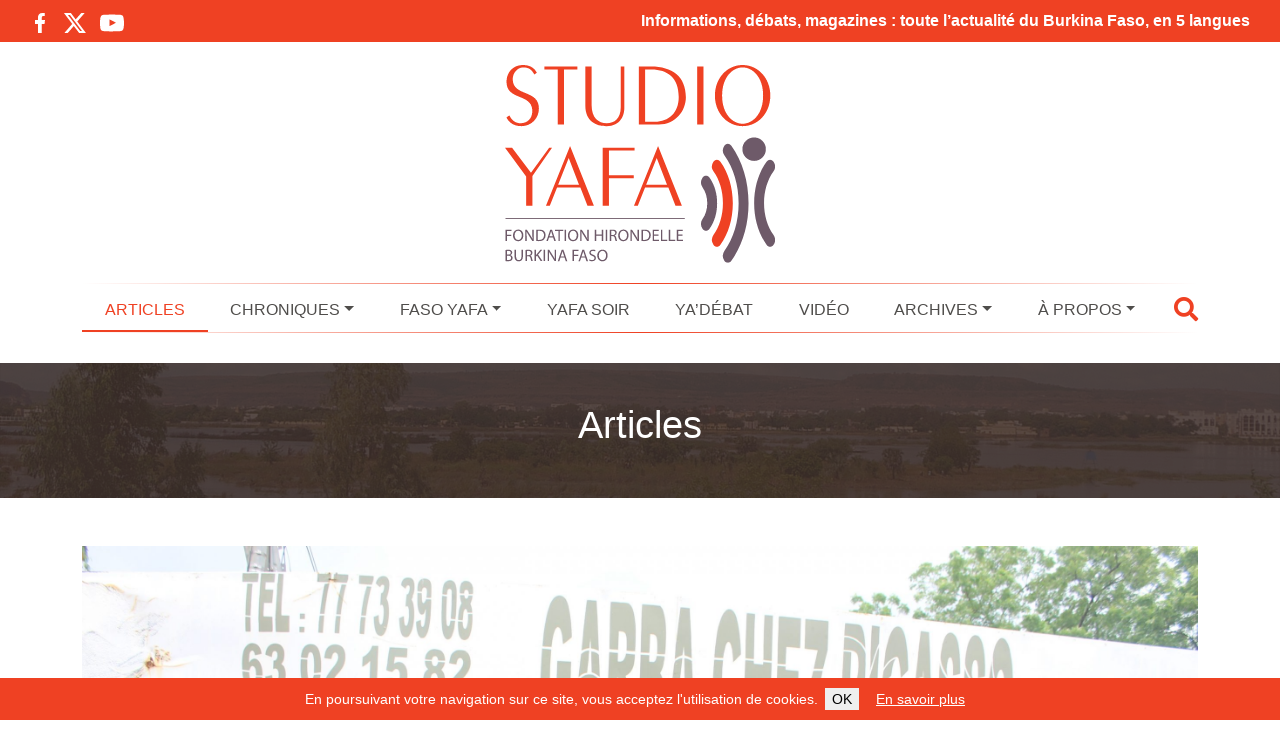

--- FILE ---
content_type: text/html; charset=UTF-8
request_url: https://www.studioyafa.org/2020-a-ouagadougou-ces-garcons-vendeurs-d-attieke
body_size: 16144
content:
<!DOCTYPE html><html class="no-js" lang="fr-FR"><head><meta charset="UTF-8"><meta name="viewport" content="width=device-width, initial-scale=1.0" ><link rel="profile" href="https://gmpg.org/xfn/11"><meta name="apple-mobile-web-app-status-bar" content="#ef4123"><meta name="theme-color" content="#ef4123"><link rel="manifest" href="/manifest.json"> <script defer src="[data-uri]"></script> <meta name='robots' content='index, follow, max-image-preview:large, max-snippet:-1, max-video-preview:-1' /><title>A Ouagadougou, ces garçons vendeurs d’attiéké - Studio Yafa - Information &amp; Dialogue au Burkina Faso</title><link rel="canonical" href="https://www.studioyafa.org/2020-a-ouagadougou-ces-garcons-vendeurs-d-attieke" /><meta property="og:locale" content="fr_FR" /><meta property="og:type" content="article" /><meta property="og:title" content="A Ouagadougou, ces garçons vendeurs d’attiéké - Studio Yafa - Information &amp; Dialogue au Burkina Faso" /><meta property="og:description" content="Le commerce de l&rsquo;atti&eacute;k&eacute; est habituellement r&eacute;serv&eacute; aux femmes au Burkina Faso. Plusieurs femmes ont eu du succ&egrave;s gr&acirc;ce &agrave; cette activit&eacute;. De jeunes gar&ccedil;ons se sont lanc&eacute;s dans la vente de l&rsquo;atti&eacute;k&eacute;, version &laquo;&nbsp;garba&nbsp;&raquo;. Mal accept&eacute; au d&eacute;part, ces jeunes commencent &agrave; imposer leur business. Avenue Charles de Gaulles de Ouagadougou, 11h30. Une vingtaine [&hellip;]" /><meta property="og:url" content="https://www.studioyafa.org/2020-a-ouagadougou-ces-garcons-vendeurs-d-attieke" /><meta property="og:site_name" content="Studio Yafa - Information &amp; Dialogue au Burkina Faso" /><meta property="article:publisher" content="https://www.facebook.com/StudioYafaBurkina/" /><meta property="article:published_time" content="2022-08-24T16:12:27+00:00" /><meta property="og:image" content="https://www.studioyafa.org/wp-content/uploads/from-joomla/77b4cce0b69b99bdd89ed5fe2f72704d-scaled.jpg" /><meta property="og:image:width" content="2560" /><meta property="og:image:height" content="1707" /><meta property="og:image:type" content="image/jpeg" /><meta name="author" content="bouedraogo" /><meta name="twitter:card" content="summary_large_image" /><meta name="twitter:creator" content="@StudioYafa" /><meta name="twitter:site" content="@StudioYafa" /><meta name="twitter:label1" content="Écrit par" /><meta name="twitter:data1" content="bouedraogo" /><meta name="twitter:label2" content="Durée de lecture estimée" /><meta name="twitter:data2" content="5 minutes" /> <script type="application/ld+json" class="yoast-schema-graph">{"@context":"https://schema.org","@graph":[{"@type":"Article","@id":"https://www.studioyafa.org/2020-a-ouagadougou-ces-garcons-vendeurs-d-attieke#article","isPartOf":{"@id":"https://www.studioyafa.org/2020-a-ouagadougou-ces-garcons-vendeurs-d-attieke"},"author":{"name":"bouedraogo","@id":"https://www.studioyafa.org/#/schema/person/8e0727cb9bc1d2e19eaf390530449ec8"},"headline":"A Ouagadougou, ces garçons vendeurs d’attiéké","datePublished":"2022-08-24T16:12:27+00:00","mainEntityOfPage":{"@id":"https://www.studioyafa.org/2020-a-ouagadougou-ces-garcons-vendeurs-d-attieke"},"wordCount":950,"commentCount":0,"publisher":{"@id":"https://www.studioyafa.org/#organization"},"image":{"@id":"https://www.studioyafa.org/2020-a-ouagadougou-ces-garcons-vendeurs-d-attieke#primaryimage"},"thumbnailUrl":"https://www.studioyafa.org/wp-content/uploads/from-joomla/77b4cce0b69b99bdd89ed5fe2f72704d-scaled.jpg","articleSection":["Articles"],"inLanguage":"fr-FR","potentialAction":[{"@type":"CommentAction","name":"Comment","target":["https://www.studioyafa.org/2020-a-ouagadougou-ces-garcons-vendeurs-d-attieke#respond"]}]},{"@type":"WebPage","@id":"https://www.studioyafa.org/2020-a-ouagadougou-ces-garcons-vendeurs-d-attieke","url":"https://www.studioyafa.org/2020-a-ouagadougou-ces-garcons-vendeurs-d-attieke","name":"A Ouagadougou, ces garçons vendeurs d’attiéké - Studio Yafa - Information &amp; Dialogue au Burkina Faso","isPartOf":{"@id":"https://www.studioyafa.org/#website"},"primaryImageOfPage":{"@id":"https://www.studioyafa.org/2020-a-ouagadougou-ces-garcons-vendeurs-d-attieke#primaryimage"},"image":{"@id":"https://www.studioyafa.org/2020-a-ouagadougou-ces-garcons-vendeurs-d-attieke#primaryimage"},"thumbnailUrl":"https://www.studioyafa.org/wp-content/uploads/from-joomla/77b4cce0b69b99bdd89ed5fe2f72704d-scaled.jpg","datePublished":"2022-08-24T16:12:27+00:00","breadcrumb":{"@id":"https://www.studioyafa.org/2020-a-ouagadougou-ces-garcons-vendeurs-d-attieke#breadcrumb"},"inLanguage":"fr-FR","potentialAction":[{"@type":"ReadAction","target":["https://www.studioyafa.org/2020-a-ouagadougou-ces-garcons-vendeurs-d-attieke"]}]},{"@type":"ImageObject","inLanguage":"fr-FR","@id":"https://www.studioyafa.org/2020-a-ouagadougou-ces-garcons-vendeurs-d-attieke#primaryimage","url":"https://www.studioyafa.org/wp-content/uploads/from-joomla/77b4cce0b69b99bdd89ed5fe2f72704d-scaled.jpg","contentUrl":"https://www.studioyafa.org/wp-content/uploads/from-joomla/77b4cce0b69b99bdd89ed5fe2f72704d-scaled.jpg","width":2560,"height":1707,"caption":"Studio Yafa"},{"@type":"BreadcrumbList","@id":"https://www.studioyafa.org/2020-a-ouagadougou-ces-garcons-vendeurs-d-attieke#breadcrumb","itemListElement":[{"@type":"ListItem","position":1,"name":"Accueil","item":"https://www.studioyafa.org/"},{"@type":"ListItem","position":2,"name":"A Ouagadougou, ces garçons vendeurs d’attiéké"}]},{"@type":"WebSite","@id":"https://www.studioyafa.org/#website","url":"https://www.studioyafa.org/","name":"Studio Yafa - Information &amp; Dialogue au Burkina Faso","description":"","publisher":{"@id":"https://www.studioyafa.org/#organization"},"potentialAction":[{"@type":"SearchAction","target":{"@type":"EntryPoint","urlTemplate":"https://www.studioyafa.org/?s={search_term_string}"},"query-input":{"@type":"PropertyValueSpecification","valueRequired":true,"valueName":"search_term_string"}}],"inLanguage":"fr-FR"},{"@type":"Organization","@id":"https://www.studioyafa.org/#organization","name":"Studio Yafa - Information & Dialogue au Burkina Faso","url":"https://www.studioyafa.org/","logo":{"@type":"ImageObject","inLanguage":"fr-FR","@id":"https://www.studioyafa.org/#/schema/logo/image/","url":"https://www.studioyafa.org/wp-content/uploads/2022/11/logo.jpg","contentUrl":"https://www.studioyafa.org/wp-content/uploads/2022/11/logo.jpg","width":302,"height":220,"caption":"Studio Yafa - Information & Dialogue au Burkina Faso"},"image":{"@id":"https://www.studioyafa.org/#/schema/logo/image/"},"sameAs":["https://www.facebook.com/StudioYafaBurkina/","https://x.com/StudioYafa","https://www.youtube.com/channel/UCVJmL0O2dZNY0dq6Lgn8gJQ"]},{"@type":"Person","@id":"https://www.studioyafa.org/#/schema/person/8e0727cb9bc1d2e19eaf390530449ec8","name":"bouedraogo","image":{"@type":"ImageObject","inLanguage":"fr-FR","@id":"https://www.studioyafa.org/#/schema/person/image/","url":"https://secure.gravatar.com/avatar/c7f7effe0ca93efc7a2ce5877632da301ef776b3be8b64a0af174611ba254f03?s=96&d=mm&r=g","contentUrl":"https://secure.gravatar.com/avatar/c7f7effe0ca93efc7a2ce5877632da301ef776b3be8b64a0af174611ba254f03?s=96&d=mm&r=g","caption":"bouedraogo"},"url":"https://www.studioyafa.org/author/bouedraogo"}]}</script> <link rel="alternate" type="application/rss+xml" title="Studio Yafa - Information &amp; Dialogue au Burkina Faso &raquo; A Ouagadougou, ces garçons vendeurs d’attiéké Flux des commentaires" href="https://www.studioyafa.org/2020-a-ouagadougou-ces-garcons-vendeurs-d-attieke/feed" /><link rel="alternate" title="oEmbed (JSON)" type="application/json+oembed" href="https://www.studioyafa.org/wp-json/oembed/1.0/embed?url=https%3A%2F%2Fwww.studioyafa.org%2F2020-a-ouagadougou-ces-garcons-vendeurs-d-attieke" /><link rel="alternate" title="oEmbed (XML)" type="text/xml+oembed" href="https://www.studioyafa.org/wp-json/oembed/1.0/embed?url=https%3A%2F%2Fwww.studioyafa.org%2F2020-a-ouagadougou-ces-garcons-vendeurs-d-attieke&#038;format=xml" /><style id='wp-img-auto-sizes-contain-inline-css' type='text/css'>img:is([sizes=auto i],[sizes^="auto," i]){contain-intrinsic-size:3000px 1500px}
/*# sourceURL=wp-img-auto-sizes-contain-inline-css */</style><style id='wp-emoji-styles-inline-css' type='text/css'>img.wp-smiley, img.emoji {
		display: inline !important;
		border: none !important;
		box-shadow: none !important;
		height: 1em !important;
		width: 1em !important;
		margin: 0 0.07em !important;
		vertical-align: -0.1em !important;
		background: none !important;
		padding: 0 !important;
	}
/*# sourceURL=wp-emoji-styles-inline-css */</style><style id='wp-block-library-inline-css' type='text/css'>:root{--wp-block-synced-color:#7a00df;--wp-block-synced-color--rgb:122,0,223;--wp-bound-block-color:var(--wp-block-synced-color);--wp-editor-canvas-background:#ddd;--wp-admin-theme-color:#007cba;--wp-admin-theme-color--rgb:0,124,186;--wp-admin-theme-color-darker-10:#006ba1;--wp-admin-theme-color-darker-10--rgb:0,107,160.5;--wp-admin-theme-color-darker-20:#005a87;--wp-admin-theme-color-darker-20--rgb:0,90,135;--wp-admin-border-width-focus:2px}@media (min-resolution:192dpi){:root{--wp-admin-border-width-focus:1.5px}}.wp-element-button{cursor:pointer}:root .has-very-light-gray-background-color{background-color:#eee}:root .has-very-dark-gray-background-color{background-color:#313131}:root .has-very-light-gray-color{color:#eee}:root .has-very-dark-gray-color{color:#313131}:root .has-vivid-green-cyan-to-vivid-cyan-blue-gradient-background{background:linear-gradient(135deg,#00d084,#0693e3)}:root .has-purple-crush-gradient-background{background:linear-gradient(135deg,#34e2e4,#4721fb 50%,#ab1dfe)}:root .has-hazy-dawn-gradient-background{background:linear-gradient(135deg,#faaca8,#dad0ec)}:root .has-subdued-olive-gradient-background{background:linear-gradient(135deg,#fafae1,#67a671)}:root .has-atomic-cream-gradient-background{background:linear-gradient(135deg,#fdd79a,#004a59)}:root .has-nightshade-gradient-background{background:linear-gradient(135deg,#330968,#31cdcf)}:root .has-midnight-gradient-background{background:linear-gradient(135deg,#020381,#2874fc)}:root{--wp--preset--font-size--normal:16px;--wp--preset--font-size--huge:42px}.has-regular-font-size{font-size:1em}.has-larger-font-size{font-size:2.625em}.has-normal-font-size{font-size:var(--wp--preset--font-size--normal)}.has-huge-font-size{font-size:var(--wp--preset--font-size--huge)}.has-text-align-center{text-align:center}.has-text-align-left{text-align:left}.has-text-align-right{text-align:right}.has-fit-text{white-space:nowrap!important}#end-resizable-editor-section{display:none}.aligncenter{clear:both}.items-justified-left{justify-content:flex-start}.items-justified-center{justify-content:center}.items-justified-right{justify-content:flex-end}.items-justified-space-between{justify-content:space-between}.screen-reader-text{border:0;clip-path:inset(50%);height:1px;margin:-1px;overflow:hidden;padding:0;position:absolute;width:1px;word-wrap:normal!important}.screen-reader-text:focus{background-color:#ddd;clip-path:none;color:#444;display:block;font-size:1em;height:auto;left:5px;line-height:normal;padding:15px 23px 14px;text-decoration:none;top:5px;width:auto;z-index:100000}html :where(.has-border-color){border-style:solid}html :where([style*=border-top-color]){border-top-style:solid}html :where([style*=border-right-color]){border-right-style:solid}html :where([style*=border-bottom-color]){border-bottom-style:solid}html :where([style*=border-left-color]){border-left-style:solid}html :where([style*=border-width]){border-style:solid}html :where([style*=border-top-width]){border-top-style:solid}html :where([style*=border-right-width]){border-right-style:solid}html :where([style*=border-bottom-width]){border-bottom-style:solid}html :where([style*=border-left-width]){border-left-style:solid}html :where(img[class*=wp-image-]){height:auto;max-width:100%}:where(figure){margin:0 0 1em}html :where(.is-position-sticky){--wp-admin--admin-bar--position-offset:var(--wp-admin--admin-bar--height,0px)}@media screen and (max-width:600px){html :where(.is-position-sticky){--wp-admin--admin-bar--position-offset:0px}}
/*wp_block_styles_on_demand_placeholder:697b30dd23c61*/
/*# sourceURL=wp-block-library-inline-css */</style><style id='classic-theme-styles-inline-css' type='text/css'>/*! This file is auto-generated */
.wp-block-button__link{color:#fff;background-color:#32373c;border-radius:9999px;box-shadow:none;text-decoration:none;padding:calc(.667em + 2px) calc(1.333em + 2px);font-size:1.125em}.wp-block-file__button{background:#32373c;color:#fff;text-decoration:none}
/*# sourceURL=/wp-includes/css/classic-themes.min.css */</style><link rel='stylesheet' id='contact-form-7-css' href='https://www.studioyafa.org/wp-content/cache/autoptimize/autoptimize_single_3fd2afa98866679439097f4ab102fe0a.php?ver=6.0.6' type='text/css' media='all' /><link rel='stylesheet' id='ub-extension-style-css-css' href='https://www.studioyafa.org/wp-content/cache/autoptimize/autoptimize_single_b060b95f3c5cfd04f0558a88351b5c65.php?ver=6.9' type='text/css' media='all' /><link rel='stylesheet' id='bootstrap-css' href='https://www.studioyafa.org/wp-content/themes/studioyafa/assets/bootstrap/css/bootstrap.min.css?ver=5.0.2' type='text/css' media='all' /><link rel='stylesheet' id='theme-common-css' href='https://www.studioyafa.org/wp-content/cache/autoptimize/autoptimize_single_985d7a4dbad30cef4e9d9ec089420df5.php?ver=1769681117' type='text/css' media='all' /><link rel='stylesheet' id='theme-article-css' href='https://www.studioyafa.org/wp-content/cache/autoptimize/autoptimize_single_18f124a4f96155b0c62d9b7da938fb66.php?ver=1769681117' type='text/css' media='all' /> <script type="text/javascript" src="https://www.studioyafa.org/wp-includes/js/jquery/jquery.min.js?ver=3.7.1" id="jquery-core-js"></script> <script defer type="text/javascript" src="https://www.studioyafa.org/wp-includes/js/jquery/jquery-migrate.min.js?ver=3.4.1" id="jquery-migrate-js"></script> <script defer type="text/javascript" src="https://www.studioyafa.org/wp-content/cache/autoptimize/autoptimize_single_4d2c30e5313c1b0ba0b5ef54907f0bfe.php?ver=1769681117" id="theme-js"></script> <link rel="https://api.w.org/" href="https://www.studioyafa.org/wp-json/" /><link rel="alternate" title="JSON" type="application/json" href="https://www.studioyafa.org/wp-json/wp/v2/posts/2020" /><link rel="EditURI" type="application/rsd+xml" title="RSD" href="https://www.studioyafa.org/xmlrpc.php?rsd" /><meta name="generator" content="WordPress 6.9" /><link rel='shortlink' href='https://www.studioyafa.org/?p=2020' /><link rel="icon" href="https://www.studioyafa.org/wp-content/uploads/2022/11/cropped-image_hd_pour_favicon-32x32.jpg" sizes="32x32" /><link rel="icon" href="https://www.studioyafa.org/wp-content/uploads/2022/11/cropped-image_hd_pour_favicon-192x192.jpg" sizes="192x192" /><link rel="apple-touch-icon" href="https://www.studioyafa.org/wp-content/uploads/2022/11/cropped-image_hd_pour_favicon-180x180.jpg" /><meta name="msapplication-TileImage" content="https://www.studioyafa.org/wp-content/uploads/2022/11/cropped-image_hd_pour_favicon-270x270.jpg" /></head><body class="wp-singular post-template-default single single-post postid-2020 single-format-standard wp-theme-studioyafa"><div class="topBanner"><div class="row"><div class="col-12 col-md-3"><div class="socialIconsContainer"> <a target="_blank" href="https://www.facebook.com/StudioYafaBurkina/" class="socialIcon socialIcon--facebook float-start"> <svg viewBox="-5 0 20 20" version="1.1" xmlns="http://www.w3.org/2000/svg" xmlns:xlink="http://www.w3.org/1999/xlink" fill="#000000"><g id="SVGRepo_bgCarrier" stroke-width="0"></g><g id="SVGRepo_tracerCarrier" stroke-linecap="round" stroke-linejoin="round"></g><g id="SVGRepo_iconCarrier"> <desc>Created with Sketch.</desc> <defs> </defs> <g id="Page-1" stroke="none" stroke-width="1" fill="none" fill-rule="evenodd"> <g id="Dribbble-Light-Preview" transform="translate(-385.000000, -7399.000000)" fill="#000000"> <g id="icons" transform="translate(56.000000, 160.000000)"> <path d="M335.821282,7259 L335.821282,7250 L338.553693,7250 L339,7246 L335.821282,7246 L335.821282,7244.052 C335.821282,7243.022 335.847593,7242 337.286884,7242 L338.744689,7242 L338.744689,7239.14 C338.744689,7239.097 337.492497,7239 336.225687,7239 C333.580004,7239 331.923407,7240.657 331.923407,7243.7 L331.923407,7246 L329,7246 L329,7250 L331.923407,7250 L331.923407,7259 L335.821282,7259 Z" id="facebook-[#176]"> </path> </g> </g> </g> </g></svg> </a> <a target="_blank" href="https://twitter.com/StudioYafa" class="socialIcon socialIcon--x float-start"> <svg width="300" height="271" viewBox="0 0 300 271" xmlns="http://www.w3.org/2000/svg"> <path d="m236 0h46l-101 115 118 156h-92.6l-72.5-94.8-83 94.8h-46l107-123-113-148h94.9l65.5 86.6zm-16.1 244h25.5l-165-218h-27.4z"/> </svg> </a> <a target="_blank" href="https://www.youtube.com/channel/UCVJmL0O2dZNY0dq6Lgn8gJQ" class="socialIcon socialIcon--youtube float-start"> <svg viewBox="0 -3 20 20" version="1.1" xmlns="http://www.w3.org/2000/svg" xmlns:xlink="http://www.w3.org/1999/xlink" fill="#000000"><g id="SVGRepo_bgCarrier" stroke-width="0"></g><g id="SVGRepo_tracerCarrier" stroke-linecap="round" stroke-linejoin="round"></g><g id="SVGRepo_iconCarrier"> <desc>Created with Sketch.</desc> <defs> </defs> <g id="Page-1" stroke="none" stroke-width="1" fill="none" fill-rule="evenodd"> <g id="Dribbble-Light-Preview" transform="translate(-300.000000, -7442.000000)" fill="#000000"> <g id="icons" transform="translate(56.000000, 160.000000)"> <path d="M251.988432,7291.58588 L251.988432,7285.97425 C253.980638,7286.91168 255.523602,7287.8172 257.348463,7288.79353 C255.843351,7289.62824 253.980638,7290.56468 251.988432,7291.58588 M263.090998,7283.18289 C262.747343,7282.73013 262.161634,7282.37809 261.538073,7282.26141 C259.705243,7281.91336 248.270974,7281.91237 246.439141,7282.26141 C245.939097,7282.35515 245.493839,7282.58153 245.111335,7282.93357 C243.49964,7284.42947 244.004664,7292.45151 244.393145,7293.75096 C244.556505,7294.31342 244.767679,7294.71931 245.033639,7294.98558 C245.376298,7295.33761 245.845463,7295.57995 246.384355,7295.68865 C247.893451,7296.0008 255.668037,7296.17532 261.506198,7295.73552 C262.044094,7295.64178 262.520231,7295.39147 262.895762,7295.02447 C264.385932,7293.53455 264.28433,7285.06174 263.090998,7283.18289" id="youtube-[#168]"> </path> </g> </g> </g> </g></svg> </a></div></div><div class="col-12 col-md-9 text-end topBanner-text"> Informations, débats, magazines : toute l’actualité du Burkina Faso, en 5 langues</div></div></div><header class="header pt-2" role="banner"><div class="headerContent container-fluid container-lg"><div class="text-center"> <a href="https://www.studioyafa.org" class="siteLogoLink"> <img class="siteLogo img-fluid" src="https://www.studioyafa.org/wp-content/themes/studioyafa/assets/image/logo.svg" alt="Studio Yafa - Information &amp; Dialogue au Burkina Faso" /> </a></div><div class="row"><div class="col-12 mt-4 mt-lg-0"><div class="primaryNavbarContainer"><div class="primaryNavbarContent"><div class="d-none stickyLogoContainer"> <a href="https://www.studioyafa.org" class="stickySiteLogoLink"> <img class="stickySiteLogo img-fluid" src="https://www.studioyafa.org/wp-content/themes/studioyafa/assets/image/logo.svg" alt="Studio Yafa - Information &amp; Dialogue au Burkina Faso" /> </a></div><div class="d-none stickyMenuTooglerContainer" data-bs-toggle="collapse" data-bs-target="#main-menu"> <i class="fas fa-bars"></i></div><div class="d-lg-flex justify-content-center justify-content-md-between navbarContainer"><div class="d-flex d-lg-none justify-content-between"><div class="navbar-toggler text-center" type="button" data-bs-toggle="collapse" data-bs-target="#main-menu" aria-controls="main-menu" aria-expanded="false" aria-label="Toggle navigation"> <i class="fas fa-bars"></i></div><div class="navbar-toggler js-showSearchOverlay"> <i class="fas fa-search"></i></div></div><nav class="navbar navbar-expand-lg navbar-light bg-light primaryNavbar"><div class="collapse navbar-collapse" id="main-menu"><ul id="menu-menu-principal" class="navbar-nav me-auto mb-2 mb-md-0 "><li  id="menu-item-1968" class="menu-item menu-item-type-taxonomy menu-item-object-category current-post-ancestor current-menu-parent current-post-parent nav-item nav-item-1968"><a href="https://www.studioyafa.org/articles" class="nav-link ">Articles</a></li><li  id="menu-item-1970" class="menu-item menu-item-type-taxonomy menu-item-object-category menu-item-has-children dropdown nav-item nav-item-1970"><a href="https://www.studioyafa.org/minimag" class="nav-link  dropdown-toggle" daaaata-bs-toggle="dropdown" aaaria-haspopup="true" aaaria-expanded="false">Chroniques</a><span class="d-block d-sm-none dropdown-toggle dropdown-toggle-xs" data-bs-toggle="dropdown" aria-haspopup="true" aria-expanded="false"></span><ul class="dropdown-menu  depth_0"><li  id="menu-item-1975" class="menu-item menu-item-type-taxonomy menu-item-object-category nav-item nav-item-1975"><a href="https://www.studioyafa.org/minimag/sante" class="dropdown-item ">Santé</a></li><li  id="menu-item-1976" class="menu-item menu-item-type-taxonomy menu-item-object-category nav-item nav-item-1976"><a href="https://www.studioyafa.org/minimag/sport" class="dropdown-item ">Sport</a></li><li  id="menu-item-1972" class="menu-item menu-item-type-taxonomy menu-item-object-category nav-item nav-item-1972"><a href="https://www.studioyafa.org/minimag/environnement" class="dropdown-item ">Environnement</a></li><li  id="menu-item-1971" class="menu-item menu-item-type-taxonomy menu-item-object-category nav-item nav-item-1971"><a href="https://www.studioyafa.org/minimag/culture" class="dropdown-item ">Culture</a></li><li  id="menu-item-1974" class="menu-item menu-item-type-taxonomy menu-item-object-category nav-item nav-item-1974"><a href="https://www.studioyafa.org/minimag/initiatives" class="dropdown-item ">Initiatives</a></li><li  id="menu-item-1973" class="menu-item menu-item-type-taxonomy menu-item-object-category nav-item nav-item-1973"><a href="https://www.studioyafa.org/minimag/grand-mag" class="dropdown-item ">Grand Mag</a></li></ul></li><li  id="menu-item-1977" class="menu-item menu-item-type-taxonomy menu-item-object-category menu-item-has-children dropdown nav-item nav-item-1977"><a href="https://www.studioyafa.org/faso-yafa" class="nav-link  dropdown-toggle" daaaata-bs-toggle="dropdown" aaaria-haspopup="true" aaaria-expanded="false">Faso Yafa</a><span class="d-block d-sm-none dropdown-toggle dropdown-toggle-xs" data-bs-toggle="dropdown" aria-haspopup="true" aria-expanded="false"></span><ul class="dropdown-menu  depth_0"><li  id="menu-item-2625" class="menu-item menu-item-type-taxonomy menu-item-object-category nav-item nav-item-2625"><a href="https://www.studioyafa.org/faso-yafa/momo-et-nafou" class="dropdown-item ">Momo et Nafou</a></li></ul></li><li  id="menu-item-1980" class="menu-item menu-item-type-taxonomy menu-item-object-category nav-item nav-item-1980"><a href="https://www.studioyafa.org/yafa-soir" class="nav-link ">Yafa Soir</a></li><li  id="menu-item-1979" class="menu-item menu-item-type-taxonomy menu-item-object-category nav-item nav-item-1979"><a href="https://www.studioyafa.org/ya-debat" class="nav-link ">Ya&rsquo;Débat</a></li><li  id="menu-item-1978" class="menu-item menu-item-type-taxonomy menu-item-object-category nav-item nav-item-1978"><a href="https://www.studioyafa.org/video" class="nav-link ">Vidéo</a></li><li  id="menu-item-1969" class="menu-item menu-item-type-taxonomy menu-item-object-category menu-item-has-children dropdown nav-item nav-item-1969"><a href="https://www.studioyafa.org/archives" class="nav-link  dropdown-toggle" daaaata-bs-toggle="dropdown" aaaria-haspopup="true" aaaria-expanded="false">Archives</a><span class="d-block d-sm-none dropdown-toggle dropdown-toggle-xs" data-bs-toggle="dropdown" aria-haspopup="true" aria-expanded="false"></span><ul class="dropdown-menu  depth_0"><li  id="menu-item-2246" class="menu-item menu-item-type-taxonomy menu-item-object-category nav-item nav-item-2246"><a href="https://www.studioyafa.org/archives/le-grand-rendez-vous" class="dropdown-item ">Le grand rendez-vous</a></li><li  id="menu-item-2254" class="menu-item menu-item-type-post_type menu-item-object-page nav-item nav-item-2254"><a href="https://www.studioyafa.org/elections-2020" class="dropdown-item ">Élections 2020</a></li><li  id="menu-item-2250" class="menu-item menu-item-type-custom menu-item-object-custom nav-item nav-item-2250"><a href="/?s=covid+corona" class="dropdown-item ">Covid-19</a></li></ul></li><li  id="menu-item-2028" class="menu-item menu-item-type-post_type menu-item-object-page menu-item-has-children dropdown nav-item nav-item-2028"><a href="https://www.studioyafa.org/a-propos" class="nav-link  dropdown-toggle" daaaata-bs-toggle="dropdown" aaaria-haspopup="true" aaaria-expanded="false">À propos</a><span class="d-block d-sm-none dropdown-toggle dropdown-toggle-xs" data-bs-toggle="dropdown" aria-haspopup="true" aria-expanded="false"></span><ul class="dropdown-menu  depth_0"><li  id="menu-item-2031" class="menu-item menu-item-type-post_type menu-item-object-page nav-item nav-item-2031"><a href="https://www.studioyafa.org/reseau-des-medias-partenaires" class="dropdown-item ">Réseau</a></li><li  id="menu-item-6495" class="menu-item menu-item-type-custom menu-item-object-custom nav-item nav-item-6495"><a target="_blank" href="https://www.studioyafa.org/Grille-programmes-Yafa.pdf" class="dropdown-item ">Programmes</a></li><li  id="menu-item-25931" class="menu-item menu-item-type-custom menu-item-object-custom nav-item nav-item-25931"><a target="_blank" href="/wp-content/uploads/2024/10/Charte-Studio-Yafa.pdf" class="dropdown-item ">Charte Éditoriale</a></li><li  id="menu-item-2286" class="menu-item menu-item-type-post_type menu-item-object-page nav-item nav-item-2286"><a href="https://www.studioyafa.org/contacts" class="dropdown-item ">Contacts</a></li></ul></li></ul></div></nav><div class="headerBarSearch js-showSearchOverlay d-none d-lg-block ms-3"> <i class="fas fa-search"></i></div></div></div></div></div></div></div></header><div class="SiteHeader-search js-siteOverlay"><div class="SiteHeader-searchContent"><div class="Title Title--overlay SiteHeader-searchTitle"><span class="Title-content">Recherche</span></div> <button class="SiteHeader-searchCloseButton js-hideSearchOverlay">&times;</button><div class="SiteHeader-searchFormContainer"><form method="get" action="https://www.studioyafa.org/" class="SiteHeader-searchForm"> <input type="text" name="s" class="SiteHeader-searchField SiteHeader-searchQueryField js-searchQueryField" placeholder="Saisissez votre recherche" /> <button type="submit" class="SiteHeader-searchField SiteHeader-searchSubmitButton"><span class="fa fa-search"></span></button></form></div></div></div><section class="container-fluid pageTitleContainer mb-5"><div class="row-fluid"><h1 class="pageTitle">Articles</h1></div></section> <script defer src="[data-uri]"></script> <div class="container-fluid container-xl contentContainer mb-4"><main id="site-content" role="main"><div class="articlePageContent"><article class="article post-2020 post type-post status-publish format-standard has-post-thumbnail hentry category-articles" id="post-2020"><header class="entry-header  header-footer-group"><div class="entry-header-inner section-inner medium"><div class="article-imageContainerWrapper"><figure itemscope itemprop="image" itemtype="http://schema.org/ImageObject"><div class="article-imageContainer"><img class="article-image" src="https://www.studioyafa.org/wp-content/uploads/from-joomla/77b4cce0b69b99bdd89ed5fe2f72704d-scaled.jpg" class="lazyloaded" loading="lazy" style="max-width:100%;" alt="A Ouagadougou, ces garçons vendeurs d’attiéké" /><span class="article-imageCredits">&copy;<span>Studio Yafa</span></span></div><span class="article-imageCaption">Garbadrome chez Picasso, Ouagadougou, 24 août 2022</span></figure></div> <script defer src="[data-uri]"></script> <h1 class="articleTitle">A Ouagadougou, ces garçons vendeurs d’attiéké</h1><div class="articleMetas"> <span class="articleMeta articleMeta--date float-start"> <time datetime="2022-08-24T18:12:27+02:00">24 août 2022</time> </span><div class="articleMetas-socialLinksContainer float-end"><ul class="articleMetas-socialLinks"><li class="articleMetas-socialLink"><a href="http://www.facebook.com/sharer/sharer.php?u=https://www.studioyafa.org/2020-a-ouagadougou-ces-garcons-vendeurs-d-attieke" target="_blank"> <svg viewBox="-5 0 20 20" version="1.1" xmlns="http://www.w3.org/2000/svg" xmlns:xlink="http://www.w3.org/1999/xlink" fill="#000000"><g id="SVGRepo_bgCarrier" stroke-width="0"></g><g id="SVGRepo_tracerCarrier" stroke-linecap="round" stroke-linejoin="round"></g><g id="SVGRepo_iconCarrier"> <desc>Created with Sketch.</desc> <defs> </defs> <g id="Page-1" stroke="none" stroke-width="1" fill="none" fill-rule="evenodd"> <g id="Dribbble-Light-Preview" transform="translate(-385.000000, -7399.000000)" fill="#000000"> <g id="icons" transform="translate(56.000000, 160.000000)"> <path d="M335.821282,7259 L335.821282,7250 L338.553693,7250 L339,7246 L335.821282,7246 L335.821282,7244.052 C335.821282,7243.022 335.847593,7242 337.286884,7242 L338.744689,7242 L338.744689,7239.14 C338.744689,7239.097 337.492497,7239 336.225687,7239 C333.580004,7239 331.923407,7240.657 331.923407,7243.7 L331.923407,7246 L329,7246 L329,7250 L331.923407,7250 L331.923407,7259 L335.821282,7259 Z" id="facebook-[#176]"> </path> </g> </g> </g> </g></svg> </a></li><li class="articleMetas-socialLink"><a href="https://twitter.com/intent/tweet?text=A+Ouagadougou%2C+ces+gar%C3%A7ons+vendeurs+d%E2%80%99atti%C3%A9k%C3%A9&url=https://www.studioyafa.org/2020-a-ouagadougou-ces-garcons-vendeurs-d-attieke" target="_blank"> <svg width="300" height="271" viewBox="0 0 300 271" xmlns="http://www.w3.org/2000/svg"> <path d="m236 0h46l-101 115 118 156h-92.6l-72.5-94.8-83 94.8h-46l107-123-113-148h94.9l65.5 86.6zm-16.1 244h25.5l-165-218h-27.4z"/> </svg> </a></li></ul></div></div></div></header><div class="articleText"><p><strong>Le commerce de l&rsquo;atti&eacute;k&eacute; est habituellement r&eacute;serv&eacute; aux femmes au Burkina Faso. Plusieurs femmes ont eu du succ&egrave;s gr&acirc;ce &agrave; cette activit&eacute;. De jeunes gar&ccedil;ons se sont lanc&eacute;s dans la vente de l&rsquo;atti&eacute;k&eacute;, version &laquo;&nbsp;garba&nbsp;&raquo;. Mal accept&eacute; au d&eacute;part, ces jeunes commencent &agrave; imposer leur business.</strong></p><p>Avenue Charles de Gaulles de Ouagadougou, 11h30. Une vingtaine de personnes est attroup&eacute;e autour d&rsquo;une petite cabine jouxtant le mur de l&rsquo;Universit&eacute; de Ouagadougou. Le soleil est pourtant brulant. Une odeur piquante d&rsquo;atti&eacute;k&eacute;, de la semoule de manioc cuite &agrave; la vapeur, et poisson frit pique les narines &agrave; faire saliver. Chaque plat est accompagn&eacute; d&rsquo;un poisson thon, des tomates et des oignons parfois assaisonn&eacute; d&rsquo;un bouillon. Quelques clients d&eacute;gustent ou attendent sous un hangar am&eacute;nag&eacute;.</p><p>A l&rsquo;int&eacute;rieur de la cabine, un jeune, Yacouba Ou&eacute;draogo dit Socrate 14 sert du &laquo;&nbsp;garba&nbsp;&raquo;, l&rsquo;autre nom donn&eacute; &agrave; <a href="https://www.studioyafa.org/382-gastronomie-l-attieke-desormais-dans-les-habitudes-alimentaires-des-burkinabe" rel="nofollow noopener noreferrer" target="_blank">l&rsquo;atti&eacute;k&eacute;</a>, aux clients. Arriv&eacute; de la C&ocirc;te d&rsquo;Ivoire pour des &eacute;tudes universitaires, Socrate 14 est confront&eacute; &agrave; des difficult&eacute;s financi&egrave;res. Il d&eacute;cide alors de se lancer dans le commerce du &laquo;&nbsp;garba&nbsp;&raquo; ou encore &laquo;&nbsp;zeguen&nbsp;&raquo; d&eacute;j&agrave; populaire aux bords de la lagune Ebri&eacute;.<em> &laquo;&nbsp;Je me suis inscris dans</em> une <em>soci&eacute;t&eacute; de gardiennage. Apr&egrave;s deux ans d&rsquo;angoisses j&rsquo;ai pu r&eacute;unir l&rsquo;argent pour cr&eacute;er mon entreprise de vente de garba </em>&raquo;, dit-il.</p><p><strong>Activit&eacute; m&eacute;connue des Burkinab&egrave;</strong></p><p><em>Depuis que Abdoulaye Di&eacute;ni a d&eacute;couvert ce garbadrome, lieu de vente du &laquo;&nbsp;garba&nbsp;&raquo;, il est parmi les fid&egrave;les. &laquo; Moi je suis en cit&eacute; Kossodo. On a beaucoup parl&eacute; du &laquo;&nbsp;garba&nbsp;&raquo; de chez Socrate14. On m&rsquo;a indiqu&eacute; et comme j&rsquo;ai grandi en C&ocirc;te d&rsquo;Ivoire, j&rsquo;aime le garba. Je viens donc ici </em>&raquo;, r&eacute;pond-t-il tout en avalant quelques bouch&eacute;es d&rsquo;atti&eacute;k&eacute;. Les &eacute;l&egrave;ves et les &eacute;tudiants sont d&rsquo;ailleurs les principaux clients de Socrate 14.</p><p>Lire aussi: <a href="https://www.studioyafa.org/1884-koudougou-chez-la-dame-du-bon-porc-au-four" rel="nofollow noopener noreferrer" target="_blank">Koudougou, chez la dame du &laquo; bon porc au four &raquo;</a></p><p>Install&eacute; &eacute;galement au quartier Zogona sur l&rsquo;avenue Babanguinda, Delwend&eacute; Tougma dit le rasta Bourgeois s&rsquo;est lanc&eacute; dans la vente du &laquo;&nbsp;garba&nbsp;&raquo; en 2018. Jeune &eacute;tudiant, il recherchait des sources de revenus pour joindre les deux bouts. Il lance alors son garbadrome, &agrave; la Zone 1 non loin du SIAO(Salon international de l&rsquo;artisanat de Ouagadougou). &laquo;&nbsp;<em>Ce n&rsquo;&eacute;tait pas facile dans les d&eacute;buts. C&rsquo;&eacute;tait une nouvelle activit&eacute; pour les Burkinab&egrave; qui ne sont jamais all&eacute;s &agrave; l&rsquo;ext&eacute;rieur. Mais c&rsquo;&eacute;tait quelque chose de normal pour nous qui sommes n&eacute;s en C&ocirc;te d&rsquo;Ivoire parce qu&rsquo;on voit les gar&ccedil;ons vendre le garba l&agrave;-bas </em>&raquo;, se souvient Rasta Bourgeois.</p><p>En plus, certains membres de la famille ont eu du mal &agrave; l&rsquo;accepter. &laquo;&nbsp;<em>Ils me disaient &laquo;&nbsp;gar&ccedil;on qui pr&eacute;pare, nous on ne mange pas &ccedil;a&nbsp;&raquo;&nbsp;</em>&raquo;, raconte, amus&eacute; le garbaman.</p><p><strong>Le garba diff&eacute;rent de l&rsquo;atti&eacute;k&eacute;</strong></p><p>De passage au Burkina Faso pour c&eacute;l&eacute;brer la r&eacute;ussite &agrave; un concours de son fr&egrave;re ain&eacute;, S&eacute;ogo Jean Valentin dit Picasso d&eacute;cide de remplacer pendant un temps sa s&oelig;ur, admise &agrave; l&rsquo;Universit&eacute; de Koudougou, &agrave; pr&egrave;s d&rsquo;une centaine de km de Ouaga. &nbsp;&nbsp;Les d&eacute;buts sont difficiles, admet S&eacute;ogo&nbsp;: &laquo;&nbsp;<em>C&rsquo;&eacute;tait devenu un deuxi&egrave;me dortoir parce qu&rsquo;il n&rsquo;y avait pas de clients. Mais de bouche &agrave; oreille, la client&egrave;le s&rsquo;est agrandie</em>&nbsp;&raquo;. S&rsquo;il a tenu, c&rsquo;est apr&egrave;s s&rsquo;&ecirc;tre inspir&eacute; de l&rsquo;exemple de Socrate 14 qui l&rsquo;a devanc&eacute; dans la vente du garba.</p><p><strong>Lire aussi:</strong> <a href="https://www.studioyafa.org/1659-kaya-le-restaurant-de-la-seconde-chance" rel="nofollow noopener noreferrer" target="_blank">Kaya, le restaurant de la seconde chance</a></p><p>D&rsquo;habitude, cette semoule est vendue par les femmes au Burkina Faso. Mais&nbsp;il existe bien une diff&eacute;rence entre l&rsquo;atti&eacute;k&eacute; et le &laquo;&nbsp;garba&nbsp;&raquo;. Le &laquo;&nbsp;<em>garba</em>&nbsp;&raquo;, selon Rasta Bourgeois, est fait avec l&rsquo;atti&eacute;k&eacute; gros grain, accompagn&eacute; de poisson thon des oignons, des tomates et le piment vert. Par contre, l&rsquo;atti&eacute;k&eacute; se distingue par sa finesse.&nbsp; Le plat servit diff&egrave;re &eacute;galement. Il peut &ecirc;tre accompagn&eacute; d&rsquo;un peu de sauce ou de l&rsquo;huile cuite avec des oignons. Il peut &ecirc;tre accompagn&eacute; de plusieurs autres condiments comme le concombre.</p><p>&laquo;&nbsp;<em>Il y a vraiment quelque chose de diff&eacute;rent avec ce que les femmes vendent. Le go&ucirc;t est assez particulier</em>&nbsp;&raquo;, t&eacute;moigne Julienne. La demoiselle a quitt&eacute; le quartier voisin de Wayalgin pour manger chez Picasso.</p><p><strong>Un business rentable</strong></p><p>Il n&rsquo;y a pas de concurrence avec les femmes, apr&egrave;s tout, les deux plats sont diff&eacute;rents. <em>&laquo;&nbsp;Beaucoup de personnes ne connaissent pas l&rsquo;abodjama gros grains. Il y a des filles qui ont achet&eacute; une fois ici et qui sont venues me dire qu&rsquo;elles ont jet&eacute; parce qu&rsquo;en voulant manger, c&rsquo;&eacute;tait gros dans leur bouche&nbsp;</em>&raquo;, d&eacute;taille-t-il, moqueur.</p><p>Tous le reconnaissent. Le commerce du &laquo;&nbsp;garba&nbsp;&raquo; marche bien. Socrate dispose de deux restaurants et emploie six jeunes. La petite unit&eacute; de garbadrome de Rasta Bourgeois emploie &eacute;galement environs six &eacute;tudiants, qui se relaient &agrave; tour de r&ocirc;le.</p><p>Gr&acirc;ce &agrave; cette activit&eacute;, ils arrivent tous &agrave; payer le loyer, les frais de scolarit&eacute; et &agrave; se soigner sans l&rsquo;assistance de leurs parents. Quant &agrave; Picasso, il dit ne plus pouvoir se passer de son activit&eacute;. &laquo;&nbsp;<em>J&rsquo;avais commenc&eacute; juste pour quelques jours avant de repartir en C&ocirc;te d&rsquo;Ivoire. Mais aujourd&rsquo;hui, je ne peux passer une journ&eacute;e sans venir ici&nbsp;</em>&raquo;. Le succ&egrave;s de ce commerce est d&ucirc; au fait que les Burkinab&egrave; ont accept&eacute; les garbamans selon les vendeurs. Il ne reste, pour chacun d&rsquo;entre eux, qu&rsquo;&agrave; agrandir son business.</p></div></article><nav class="pagination pagination--comments" role="navigation"><div class="pagination__items"><div class="nav-previous"><a href="https://www.studioyafa.org/2019-agriculture-matourkou-ou-le-passage-initiatique-pour-jeunes-diplomes" rel="prev"><p class="meta-nav">Publication précédente</p><p class="post-title">Agriculture : Matourkou ou le passage initiatique pour jeunes diplômés</p></a></div><div class="nav-next"><a href="https://www.studioyafa.org/2021-restauration-de-la-ceinture-verte-de-ouaga-les-femmes-au-premier-plan" rel="next"><p class="meta-nav">Publication suivante</p><p class="post-title">Restauration de la ceinture verte de Ouaga: les femmes au premier plan</p></a></div></div></nav></div></main></div><div class="newsletterBanner mt-5"><div class="container-fluid container-xl"><div class="row"><div class="col-md-8"><div class="newsletterBanner-mainText">Suivez l'actualité du Burkina, du Sahel, et nos activités :</div><div class="newsletterBanner-secondaryText">Abonnez-vous à nos newsletters thématiques</div></div><div class="col-md-4"><div class="newsletterBanner-button" data-bs-toggle="modal" data-bs-target="#FHNewsletterBannerModal">M'inscrire à la newsletter</div></div></div></div></div><div id="FHNewsletterBannerModal" class="modal fade"><div class="modal-dialog"><div class="modal-content"><div class="modal-header"><h3 class="modal-title">M'inscrire à la newsletter</h3> <button type="button" class="btn-close" data-bs-dismiss="modal" aria-hidden="true"></button></div><div class="modal-body"><div id="mc_embed_signup"><form action="//hirondelle.us5.list-manage.com/subscribe/post?u=e0b64608978cd0b1c6059b470&amp;id=fdc814d422" method="post" id="mc-embedded-subscribe-form" name="mc-embedded-subscribe-form" class="validate" target="_blank" novalidate> <input type="hidden" value="Français" name="MMERGE20" id="mce-MMERGE20"><div id="mc_embed_signup_scroll"><div class="mc-field-group"> <input type="text" value="" placeholder="Prénom *" name="FNAME" class="required" id="mce-FNAME"></div><div class="mc-field-group"> <input type="text" value="" placeholder="Nom *" name="LNAME" class="required" id="mce-LNAME"></div><div class="mc-field-group"> <input type="email" value="" placeholder="Courriel *" name="EMAIL" class="required email" id="mce-EMAIL"></div><div class="mc-field-group"> <input type="text" value="" placeholder="Organisation (facultatif)" name="MMERGE5" class="" id="mce-MMERGE5"></div><div class="mc-field-group input-group input-group--newsletters"> <input type="text" value="" id="newsletterchoices" name="newsletterchoices" class="required newsletterchoices" style="position:absolute;left:-50000px;"> <strong>Newsletters <span class="asterisk">*</span></strong><ul style="margin-left:0;"><li><input type="checkbox" value="1" name="group[17625][16]" id="mce-group[17625]-17625-2"><label for="mce-group[17625]-17625-2">Newsletter Sahel</label></li><li><input type="checkbox" value="1" name="group[17625][1]" id="mce-group[17625]-17625-0"><label for="mce-group[17625]-17625-0">Newsletter Fondation Hirondelle</label></li><li><input type="checkbox" value="2" name="group[17625][2]" id="mce-group[17625]-17625-1"><label for="mce-group[17625]-17625-1">Newsletter Justice Info</label></li></ul></div><div id="mce-responses" class="clear"><div class="response" id="mce-error-response" style="display:none"></div><div class="response" id="mce-success-response" style="display:none"></div></div><div style="position: absolute; left: -5000px;" aria-hidden="true"><input type="text" name="b_e0b64608978cd0b1c6059b470_fdc814d422" tabindex="-1" value=""></div><div class="clear"><input type="submit" value="Soumettre" name="subscribe" id="mc-embedded-subscribe" class="button"></div></div></form></div></div></div></div></div> <script defer src="[data-uri]"></script> <script defer type='text/javascript' src='https://www.studioyafa.org/wp-content/cache/autoptimize/autoptimize_single_7612f34597c829ff8a00afef0b447e48.php'></script>  <script defer src="[data-uri]"></script> <div id="back-to-top" class="back-to-top"> <i class="fa fa-angle-up fa-2x"></i></div><footer class="footer"><div class="container-fluid container-xl"><div class="row"><div class="col-md-6 footerText d-flex align-items-center justify-content-center flex-column"><div class="mb-3 text-center"> Studio Yafa est un média certifié par la <a href="https://www.jti-app.com/report/2Ba7AljErVenqoYd" target="_blank" style="color:#fff;"><u>Journalism Trust Initiative</u></a></div> <a class="d-flex align-items-center justify-content-center" href="https://www.jti-app.com/report/2Ba7AljErVenqoYd" target="_blank"> <img src="https://www.studioyafa.org/wp-content/themes/studioyafa/assets/image/logos_footer/logo-jti-footer.png" alt="Certifié par la Journalism Trust Initiative" style="height:100px;" /> </a></div><div class="col-md-6 mt-4 mt-md-0 footerText d-flex align-items-center justify-content-center flex-column"><div class="mb-3 text-center"> Un média de la</div> <a class="d-flex align-items-center justify-content-center" href="https://www.hirondelle.org" target="_blank"> <img src="https://www.studioyafa.org/wp-content/themes/studioyafa/assets/image/logos_footer/Logo_Fondation_Hirondelle_2017_-_Blanc.png" alt="Fondation Hirondelle" style="height:100px;" /> </a></div></div></div><div class="container-fluid mt-5"><div class="text-start text-md-center"><div class="footerTitle" style="display:inline-block;">Ils nous soutiennent</div></div><div class="footerPartners"> <a href="https://www.eda.admin.ch/eda/fr/home.html" target="_blank" class="footerPartner"><img class="footerPartnerLogo" src="https://www.studioyafa.org/wp-content/themes/studioyafa/assets/image/logos_footer/logo-ddc.png" title="Direction du développement et de la coopération DDC - Confédération Suisse" alt="Direction du développement et de la coopération DDC - Confédération Suisse" loading="lazy" /></a> <a href="https://www.eeas.europa.eu/delegations/burkina-faso_fr" target="_blank" class="footerPartner"><img class="footerPartnerLogo" src="https://www.studioyafa.org/wp-content/themes/studioyafa/assets/image/logos_footer/logo-ue-new-2022.png" title="Union Européenne" alt="Danish International Development Agency" loading="lazy" /></a> <a href="https://mzv.gov.cz/jnp/en/index.html" target="_blank" class="footerPartner"><img class="footerPartnerLogo" src="https://www.studioyafa.org/wp-content/themes/studioyafa/assets/image/logos_footer/logo-tcheque.jpg" title="Ministère des Affaires étrangères de la République Tchèque" alt="Ministère des Affaires étrangères de la République Tchèque" /></a></div></div></div></footer><div class="copyrightFooter"><div class="container-fluid d-block d-md-flex justify-content-between"><div> Copyright 2026 <a href="http://www.hirondelle.org" target="_blank">Fondation Hirondelle</a></div><div> <a href="/mentions-legales">Mentions légales</a> | <a href="/protection-des-donnees">Protection des données</a></div></div></div> <script type="speculationrules">{"prefetch":[{"source":"document","where":{"and":[{"href_matches":"/*"},{"not":{"href_matches":["/wp-*.php","/wp-admin/*","/wp-content/uploads/*","/wp-content/*","/wp-content/plugins/*","/wp-content/themes/studioyafa/*","/*\\?(.+)"]}},{"not":{"selector_matches":"a[rel~=\"nofollow\"]"}},{"not":{"selector_matches":".no-prefetch, .no-prefetch a"}}]},"eagerness":"conservative"}]}</script> <script defer src="[data-uri]"></script><script type="text/javascript" src="https://www.studioyafa.org/wp-includes/js/dist/hooks.min.js?ver=dd5603f07f9220ed27f1" id="wp-hooks-js"></script> <script type="text/javascript" src="https://www.studioyafa.org/wp-includes/js/dist/i18n.min.js?ver=c26c3dc7bed366793375" id="wp-i18n-js"></script> <script defer id="wp-i18n-js-after" src="[data-uri]"></script> <script defer type="text/javascript" src="https://www.studioyafa.org/wp-content/cache/autoptimize/autoptimize_single_96e7dc3f0e8559e4a3f3ca40b17ab9c3.php?ver=6.0.6" id="swv-js"></script> <script defer id="contact-form-7-js-translations" src="[data-uri]"></script> <script defer id="contact-form-7-js-before" src="[data-uri]"></script> <script defer type="text/javascript" src="https://www.studioyafa.org/wp-content/cache/autoptimize/autoptimize_single_2912c657d0592cc532dff73d0d2ce7bb.php?ver=6.0.6" id="contact-form-7-js"></script> <script defer type="text/javascript" src="https://www.studioyafa.org/wp-content/themes/studioyafa/assets/bootstrap/js/bootstrap.min.js?ver=6.9" id="bootstrap-js"></script> <script defer type="text/javascript" src="https://www.studioyafa.org/wp-content/cache/autoptimize/autoptimize_single_884a524b77865dffbcdcdfa3e5a75aad.php?ver=6.9" id="youtubesplash-js"></script> <script id="wp-emoji-settings" type="application/json">{"baseUrl":"https://s.w.org/images/core/emoji/17.0.2/72x72/","ext":".png","svgUrl":"https://s.w.org/images/core/emoji/17.0.2/svg/","svgExt":".svg","source":{"concatemoji":"https://www.studioyafa.org/wp-includes/js/wp-emoji-release.min.js?ver=6.9"}}</script> <script type="module">/*! This file is auto-generated */
const a=JSON.parse(document.getElementById("wp-emoji-settings").textContent),o=(window._wpemojiSettings=a,"wpEmojiSettingsSupports"),s=["flag","emoji"];function i(e){try{var t={supportTests:e,timestamp:(new Date).valueOf()};sessionStorage.setItem(o,JSON.stringify(t))}catch(e){}}function c(e,t,n){e.clearRect(0,0,e.canvas.width,e.canvas.height),e.fillText(t,0,0);t=new Uint32Array(e.getImageData(0,0,e.canvas.width,e.canvas.height).data);e.clearRect(0,0,e.canvas.width,e.canvas.height),e.fillText(n,0,0);const a=new Uint32Array(e.getImageData(0,0,e.canvas.width,e.canvas.height).data);return t.every((e,t)=>e===a[t])}function p(e,t){e.clearRect(0,0,e.canvas.width,e.canvas.height),e.fillText(t,0,0);var n=e.getImageData(16,16,1,1);for(let e=0;e<n.data.length;e++)if(0!==n.data[e])return!1;return!0}function u(e,t,n,a){switch(t){case"flag":return n(e,"\ud83c\udff3\ufe0f\u200d\u26a7\ufe0f","\ud83c\udff3\ufe0f\u200b\u26a7\ufe0f")?!1:!n(e,"\ud83c\udde8\ud83c\uddf6","\ud83c\udde8\u200b\ud83c\uddf6")&&!n(e,"\ud83c\udff4\udb40\udc67\udb40\udc62\udb40\udc65\udb40\udc6e\udb40\udc67\udb40\udc7f","\ud83c\udff4\u200b\udb40\udc67\u200b\udb40\udc62\u200b\udb40\udc65\u200b\udb40\udc6e\u200b\udb40\udc67\u200b\udb40\udc7f");case"emoji":return!a(e,"\ud83e\u1fac8")}return!1}function f(e,t,n,a){let r;const o=(r="undefined"!=typeof WorkerGlobalScope&&self instanceof WorkerGlobalScope?new OffscreenCanvas(300,150):document.createElement("canvas")).getContext("2d",{willReadFrequently:!0}),s=(o.textBaseline="top",o.font="600 32px Arial",{});return e.forEach(e=>{s[e]=t(o,e,n,a)}),s}function r(e){var t=document.createElement("script");t.src=e,t.defer=!0,document.head.appendChild(t)}a.supports={everything:!0,everythingExceptFlag:!0},new Promise(t=>{let n=function(){try{var e=JSON.parse(sessionStorage.getItem(o));if("object"==typeof e&&"number"==typeof e.timestamp&&(new Date).valueOf()<e.timestamp+604800&&"object"==typeof e.supportTests)return e.supportTests}catch(e){}return null}();if(!n){if("undefined"!=typeof Worker&&"undefined"!=typeof OffscreenCanvas&&"undefined"!=typeof URL&&URL.createObjectURL&&"undefined"!=typeof Blob)try{var e="postMessage("+f.toString()+"("+[JSON.stringify(s),u.toString(),c.toString(),p.toString()].join(",")+"));",a=new Blob([e],{type:"text/javascript"});const r=new Worker(URL.createObjectURL(a),{name:"wpTestEmojiSupports"});return void(r.onmessage=e=>{i(n=e.data),r.terminate(),t(n)})}catch(e){}i(n=f(s,u,c,p))}t(n)}).then(e=>{for(const n in e)a.supports[n]=e[n],a.supports.everything=a.supports.everything&&a.supports[n],"flag"!==n&&(a.supports.everythingExceptFlag=a.supports.everythingExceptFlag&&a.supports[n]);var t;a.supports.everythingExceptFlag=a.supports.everythingExceptFlag&&!a.supports.flag,a.supports.everything||((t=a.source||{}).concatemoji?r(t.concatemoji):t.wpemoji&&t.twemoji&&(r(t.twemoji),r(t.wpemoji)))});
//# sourceURL=https://www.studioyafa.org/wp-includes/js/wp-emoji-loader.min.js</script>  <script defer src="https://www.googletagmanager.com/gtag/js?id=G-LKXK5GZ42E"></script> <script defer src="[data-uri]"></script> </body></html>

--- FILE ---
content_type: image/svg+xml
request_url: https://www.studioyafa.org/wp-content/themes/studioyafa/assets/image/logo.svg
body_size: 9855
content:
<svg id="Calque_1" data-name="Calque 1" xmlns="http://www.w3.org/2000/svg" viewBox="0 0 378.31 277.76"><defs><style>.cls-1{fill:#6e5a69;}.cls-2{fill:#ef4123;}</style></defs><title>Logo_Studio-Yafa_CMJN</title><path class="cls-1" d="M5.61,236.14h8.54v1.72H7.66v5.27h6v1.7h-6V252h-2Z" transform="translate(-4.9 -4.79)"/><path class="cls-1" d="M30.62,243.91c0,5.46-3.31,8.35-7.36,8.35s-7.13-3.25-7.13-8c0-5,3.13-8.33,7.36-8.33S30.62,239.2,30.62,243.91Zm-12.3.26c0,3.39,1.83,6.42,5.06,6.42s5.08-3,5.08-6.59c0-3.15-1.65-6.44-5.06-6.44S18.32,240.69,18.32,244.17Z" transform="translate(-4.9 -4.79)"/><path class="cls-1" d="M33.28,252V236.14h2.24l5.08,8a45.88,45.88,0,0,1,2.85,5.15l0,0c-.19-2.12-.24-4.05-.24-6.52v-6.64h1.93V252H43.12l-5-8a51.73,51.73,0,0,1-3-5.3l-.07,0c.12,2,.16,3.9.16,6.54V252Z" transform="translate(-4.9 -4.79)"/><path class="cls-1" d="M48.77,236.36a29,29,0,0,1,4.35-.33c2.94,0,5,.68,6.42,2a7.29,7.29,0,0,1,2.24,5.7,8.38,8.38,0,0,1-2.28,6.16c-1.49,1.48-3.93,2.28-7,2.28a35.15,35.15,0,0,1-3.72-.18Zm2,14a13.48,13.48,0,0,0,2.07.12c4.38,0,6.76-2.45,6.76-6.73,0-3.74-2.1-6.12-6.43-6.12a11.62,11.62,0,0,0-2.4.21Z" transform="translate(-4.9 -4.79)"/><path class="cls-1" d="M66.67,247,65,252H62.91l5.39-15.86h2.47L76.18,252H74l-1.69-5Zm5.2-1.6-1.55-4.56c-.35-1-.59-2-.82-2.89h0c-.23.94-.49,1.9-.8,2.87l-1.55,4.58Z" transform="translate(-4.9 -4.79)"/><path class="cls-1" d="M79.71,237.88H74.89v-1.74H86.63v1.74H81.78V252H79.71Z" transform="translate(-4.9 -4.79)"/><path class="cls-1" d="M90.44,236.14V252h-2V236.14Z" transform="translate(-4.9 -4.79)"/><path class="cls-1" d="M107.57,243.91c0,5.46-3.32,8.35-7.36,8.35s-7.13-3.25-7.13-8c0-5,3.13-8.33,7.36-8.33S107.57,239.2,107.57,243.91Zm-12.3.26c0,3.39,1.83,6.42,5.06,6.42s5.08-3,5.08-6.59c0-3.15-1.65-6.44-5.06-6.44S95.27,240.69,95.27,244.17Z" transform="translate(-4.9 -4.79)"/><path class="cls-1" d="M110.23,252V236.14h2.24l5.08,8a45.88,45.88,0,0,1,2.85,5.15l0,0c-.18-2.12-.23-4.05-.23-6.52v-6.64h1.93V252h-2.07l-5-8a51.73,51.73,0,0,1-3-5.3l-.07,0c.11,2,.16,3.9.16,6.54V252Z" transform="translate(-4.9 -4.79)"/><path class="cls-1" d="M132.75,236.14v6.64h7.67v-6.64h2.07V252h-2.07v-7.43h-7.67V252H130.7V236.14Z" transform="translate(-4.9 -4.79)"/><path class="cls-1" d="M148.09,236.14V252h-2V236.14Z" transform="translate(-4.9 -4.79)"/><path class="cls-1" d="M151.67,236.36a20.68,20.68,0,0,1,3.93-.33c2.19,0,3.6.4,4.59,1.29a4,4,0,0,1,1.25,3,4.16,4.16,0,0,1-3,4v.07c1.22.42,2,1.55,2.33,3.2A25.46,25.46,0,0,0,162,252h-2.12a20.48,20.48,0,0,1-1.06-3.78c-.47-2.19-1.31-3-3.17-3.09h-1.93V252h-2.05Zm2.05,7.22h2.09c2.19,0,3.58-1.2,3.58-3,0-2-1.48-2.94-3.65-3a8.57,8.57,0,0,0-2,.19Z" transform="translate(-4.9 -4.79)"/><path class="cls-1" d="M178,243.91c0,5.46-3.32,8.35-7.37,8.35s-7.13-3.25-7.13-8c0-5,3.13-8.33,7.37-8.33S178,239.2,178,243.91Zm-12.31.26c0,3.39,1.83,6.42,5.06,6.42s5.08-3,5.08-6.59c0-3.15-1.65-6.44-5.06-6.44S165.65,240.69,165.65,244.17Z" transform="translate(-4.9 -4.79)"/><path class="cls-1" d="M180.62,252V236.14h2.23l5.08,8a44.34,44.34,0,0,1,2.85,5.15l.05,0c-.19-2.12-.24-4.05-.24-6.52v-6.64h1.93V252h-2.07l-5-8a50,50,0,0,1-3-5.3l-.07,0c.12,2,.16,3.9.16,6.54V252Z" transform="translate(-4.9 -4.79)"/><path class="cls-1" d="M196.1,236.36a29.11,29.11,0,0,1,4.35-.33c2.94,0,5,.68,6.43,2a7.32,7.32,0,0,1,2.23,5.7,8.38,8.38,0,0,1-2.28,6.16c-1.48,1.48-3.93,2.28-7,2.28a35.15,35.15,0,0,1-3.72-.18Zm2.05,14a13.32,13.32,0,0,0,2.07.12c4.37,0,6.75-2.45,6.75-6.73,0-3.74-2.09-6.12-6.42-6.12a11.47,11.47,0,0,0-2.4.21Z" transform="translate(-4.9 -4.79)"/><path class="cls-1" d="M220,244.57h-6.16v5.72h6.87V252h-8.92V236.14h8.57v1.72h-6.52v5H220Z" transform="translate(-4.9 -4.79)"/><path class="cls-1" d="M223.35,236.14h2v14.15h6.78V252h-8.82Z" transform="translate(-4.9 -4.79)"/><path class="cls-1" d="M234.45,236.14h2.05v14.15h6.78V252h-8.83Z" transform="translate(-4.9 -4.79)"/><path class="cls-1" d="M253.77,244.57h-6.16v5.72h6.87V252h-8.92V236.14h8.57v1.72h-6.52v5h6.16Z" transform="translate(-4.9 -4.79)"/><path class="cls-1" d="M5.61,264.59a20.54,20.54,0,0,1,3.74-.33,6.52,6.52,0,0,1,4.35,1.16,3.3,3.3,0,0,1,1.32,2.8,3.76,3.76,0,0,1-2.68,3.48v.05a4.07,4.07,0,0,1,3.27,4,4.28,4.28,0,0,1-1.34,3.18c-1.11,1-2.9,1.48-5.48,1.48a22.83,22.83,0,0,1-3.18-.19Zm2.05,6.5H9.52c2.16,0,3.43-1.13,3.43-2.66,0-1.86-1.41-2.59-3.48-2.59a8.84,8.84,0,0,0-1.81.14Zm0,7.6a11.07,11.07,0,0,0,1.71.09c2.12,0,4.08-.77,4.08-3.08s-1.86-3.06-4.1-3.06H7.66Z" transform="translate(-4.9 -4.79)"/><path class="cls-1" d="M20.41,264.38v9.39c0,3.55,1.58,5.06,3.7,5.06,2.35,0,3.85-1.55,3.85-5.06v-9.39H30v9.25c0,4.87-2.56,6.87-6,6.87-3.25,0-5.7-1.86-5.7-6.78v-9.34Z" transform="translate(-4.9 -4.79)"/><path class="cls-1" d="M33.59,264.59a21.45,21.45,0,0,1,3.93-.33c2.19,0,3.6.4,4.59,1.3a3.94,3.94,0,0,1,1.24,3,4.17,4.17,0,0,1-3,4.05v.07c1.22.42,2,1.55,2.32,3.2a25.15,25.15,0,0,0,1.23,4.35H41.8a20.68,20.68,0,0,1-1.06-3.79c-.47-2.19-1.32-3-3.17-3.08H35.64v6.87h-2Zm2,7.23h2.09c2.19,0,3.58-1.2,3.58-3,0-2.05-1.49-2.95-3.65-3a8,8,0,0,0-2,.19Z" transform="translate(-4.9 -4.79)"/><path class="cls-1" d="M46.25,264.38h2V272h.07c.42-.61.84-1.18,1.24-1.7l4.85-5.95H57l-5.74,6.73,6.19,9.13H55l-5.23-7.79-1.5,1.74v6.05h-2Z" transform="translate(-4.9 -4.79)"/><path class="cls-1" d="M61.05,264.38v15.86H59V264.38Z" transform="translate(-4.9 -4.79)"/><path class="cls-1" d="M64.63,280.24V264.38h2.23l5.08,8a43.53,43.53,0,0,1,2.85,5.15l0,0c-.19-2.12-.24-4.05-.24-6.52v-6.64h1.93v15.86H74.46l-5-8.05a49,49,0,0,1-3-5.29l-.07,0c.12,2,.17,3.91.17,6.54v6.78Z" transform="translate(-4.9 -4.79)"/><path class="cls-1" d="M82.68,275.25l-1.65,5H78.91l5.39-15.86h2.47l5.41,15.86H90l-1.69-5Zm5.2-1.6-1.56-4.56c-.35-1-.59-2-.82-2.9h0c-.23.94-.49,1.91-.8,2.87l-1.55,4.59Z" transform="translate(-4.9 -4.79)"/><path class="cls-1" d="M99.5,264.38H108v1.72h-6.49v5.27h6v1.69h-6v7.18h-2Z" transform="translate(-4.9 -4.79)"/><path class="cls-1" d="M111.69,275.25l-1.65,5h-2.11l5.38-15.86h2.47l5.42,15.86H119l-1.7-5Zm5.2-1.6-1.55-4.56c-.36-1-.59-2-.83-2.9h0c-.24.94-.5,1.91-.8,2.87l-1.56,4.59Z" transform="translate(-4.9 -4.79)"/><path class="cls-1" d="M123.24,277.75a7.32,7.32,0,0,0,3.68,1c2.09,0,3.31-1.1,3.31-2.7s-.84-2.33-3-3.16c-2.59-.91-4.19-2.26-4.19-4.49,0-2.47,2-4.31,5.13-4.31a7.17,7.17,0,0,1,3.5.78l-.56,1.67a6.37,6.37,0,0,0-3-.75c-2.17,0-3,1.29-3,2.37,0,1.49,1,2.22,3.15,3.06,2.68,1,4.05,2.33,4.05,4.66s-1.81,4.57-5.56,4.57a8.19,8.19,0,0,1-4-1Z" transform="translate(-4.9 -4.79)"/><path class="cls-1" d="M148.68,272.15c0,5.46-3.32,8.35-7.36,8.35s-7.13-3.25-7.13-8.05c0-5,3.13-8.33,7.36-8.33S148.68,267.44,148.68,272.15Zm-12.3.26c0,3.38,1.83,6.42,5.06,6.42s5.08-3,5.08-6.59c0-3.15-1.65-6.45-5.06-6.45S136.38,268.92,136.38,272.41Z" transform="translate(-4.9 -4.79)"/><path class="cls-2" d="M11,75.61c3,6.15,8.29,11,15.32,11,10.3,0,16.83-7,16.83-17.2C43.14,44.22,7,55.14,7,28.4,7,14.84,16.39,4.79,30.2,4.79c11.43,0,16.45,5.65,19.34,10.93L46,18.1c-3.65-6.53-7.29-9.92-15.58-9.92-8.53,0-14.69,8.29-14.69,16.45,0,25,36.67,13.94,36.67,41.31C52.43,79.5,42,90.68,27.94,90.68c-10.42,0-17.2-4.77-21.09-12.18Z" transform="translate(-4.9 -4.79)"/><path class="cls-2" d="M78.8,11.07H60.09v-4H106.3v4H87.59V88.42H78.8Z" transform="translate(-4.9 -4.79)"/><path class="cls-2" d="M172.09,7.05V65.44c0,8.92-4.52,25.24-25.11,25.24-14.44,0-29.51-6.91-29.51-28.63v-55h8.79v54c0,18,9.54,25.61,21.22,25.61,10.67,0,19.59-6.78,19.59-22.47V7.05Z" transform="translate(-4.9 -4.79)"/><path class="cls-2" d="M192.43,7.05h17.2C239,7.05,258.35,21,258.35,50.12c0,19.21-14.69,38.3-38.05,38.3H192.43Zm8.79,77.35H214.9c19.34,0,33.41-12.56,33.41-34.78,0-26.87-15.58-38.55-38.18-38.55h-8.91Z" transform="translate(-4.9 -4.79)"/><path class="cls-2" d="M274.17,88.42V7.05H283V88.42Z" transform="translate(-4.9 -4.79)"/><path class="cls-2" d="M376.63,47.74c0,24.23-16.95,42.94-38.8,42.94S299,72,299,47.74s17-42.95,38.8-42.95S376.63,23.5,376.63,47.74Zm-67.55,0c0,26.37,15.06,39.55,28.75,39.55s28.76-13.18,28.76-39.55S351.52,8.18,337.83,8.18,309.08,21.37,309.08,47.74Z" transform="translate(-4.9 -4.79)"/><path class="cls-2" d="M43.32,160.58v41.81H34.53V161.46L4.9,121h9.92l26.49,35.28L66.8,121h4Z" transform="translate(-4.9 -4.79)"/><path class="cls-2" d="M95.93,118.77h.25l33.28,83.62h-9L110.5,177H77.85L67.68,202.39h-5.4ZM79.36,173h29.25L94.17,135.34Z" transform="translate(-4.9 -4.79)"/><path class="cls-2" d="M141.76,202.39V121h44.7v4H150.55V159.7h34.78v4H150.55v38.67Z" transform="translate(-4.9 -4.79)"/><path class="cls-2" d="M219.24,118.77h.25l33.27,83.62h-9L233.8,177H201.15L191,202.39h-5.4ZM202.66,173h29.26l-14.44-37.67Z" transform="translate(-4.9 -4.79)"/><rect class="cls-1" x="0.68" y="214.89" width="251.25" height="1.26"/><path class="cls-1" d="M365.61,111.38a16.46,16.46,0,1,0,0,23.28A16.46,16.46,0,0,0,365.61,111.38Z" transform="translate(-4.9 -4.79)"/><path class="cls-1" d="M302.14,198.91c0-13.56-3.8-26.32-10.7-35.91-2.71-3.76-7.1-3.76-9.81,0a12.44,12.44,0,0,0,0,13.63c4.29,5.94,6.65,13.86,6.65,22.28s-2.36,16.33-6.65,22.28a12.45,12.45,0,0,0,0,13.63c2.71,3.76,7.1,3.76,9.81,0C298.34,225.23,302.14,212.47,302.14,198.91Z" transform="translate(-4.9 -4.79)"/><path class="cls-2" d="M324.12,198.91c0-22-6.18-42.76-17.39-58.35-2.71-3.76-7.1-3.76-9.81,0a12.44,12.44,0,0,0,0,13.63c8.6,11.94,13.33,27.83,13.33,44.72s-4.73,32.77-13.33,44.72a12.44,12.44,0,0,0,0,13.62c2.71,3.76,7.1,3.76,9.81,0C317.94,241.67,324.12,221,324.12,198.91Z" transform="translate(-4.9 -4.79)"/><path class="cls-1" d="M354,198.91c0-22,6.18-42.76,17.39-58.35,2.71-3.76,7.1-3.76,9.81,0a12.44,12.44,0,0,1,0,13.63c-8.6,11.94-13.33,27.83-13.33,44.72s4.73,32.77,13.33,44.72a12.44,12.44,0,0,1,0,13.62c-2.71,3.76-7.1,3.76-9.81,0C360.15,241.67,354,221,354,198.91Z" transform="translate(-4.9 -4.79)"/><path class="cls-1" d="M322.05,279.74c15.54-21.59,24.1-50.29,24.1-80.83s-8.56-59.24-24.1-80.83c-2.71-3.76-7.1-3.76-9.81,0a12.44,12.44,0,0,0,0,13.62c12.92,18,20,41.82,20,67.21s-7.12,49.25-20,67.2a12.46,12.46,0,0,0,0,13.62C315,283.5,319.34,283.5,322.05,279.74Z" transform="translate(-4.9 -4.79)"/></svg>